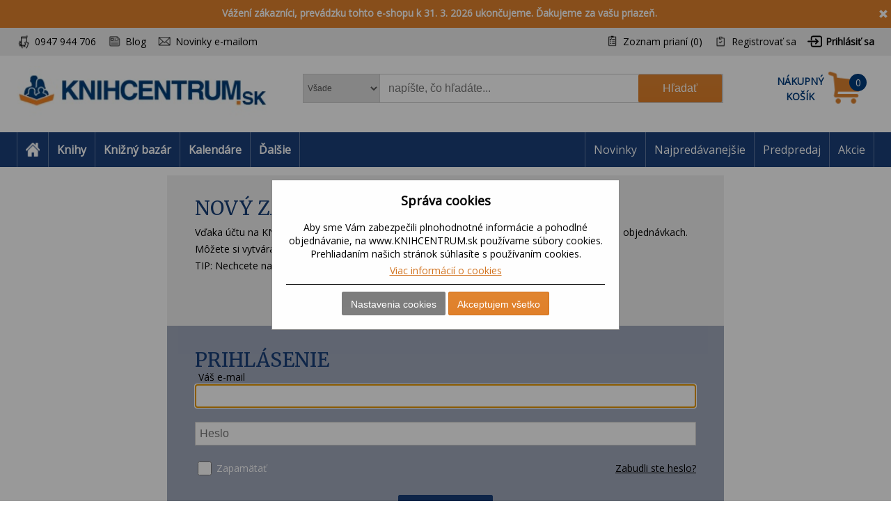

--- FILE ---
content_type: text/html; charset=utf-8
request_url: https://www.knihcentrum.sk/login?returnUrl=%2Fdaxe%3Fpagenumber%3D11
body_size: 13767
content:

<!DOCTYPE html>
<html class="html-login-page" lang="sk">
<head>
    <title>prihl&#225;senie | KNIHCENTRUM.sk</title>
    <meta http-equiv="Content-type" content="text/html;charset=UTF-8" />
    <meta name="description" content="Internetov&#233; kn&#237;hkupectvo KNIHCENTRUM.SK pon&#250;ka knihy online, slovn&#237;ky, mapy, učebnice a kalend&#225;re." />
    <meta name="keywords" content="knihy, rom&#225;ny, beletria, poviedky, detekt&#237;vky, fantasy knihy, učebnice, slovn&#237;ky, mapy, automapa, kalend&#225;re, jazykov&#233; učebnice" />
    <meta name="generator" content="nopCommerce" />
    <meta name="viewport" content="width=device-width, initial-scale=1" />
    
    
    
<!-- VM006-IIS3 -->
<link rel="stylesheet" href="/Themes/Brainest/Content/css/styles-1280.less?ver=01022026-10"  media="(min-width: 1200px)">
<link rel="stylesheet" href="/Themes/Brainest/Content/css/styles-940.less?ver=01022026-10"  media="(min-width: 940px) and (max-width: 1199px)">
<link rel="stylesheet" href="/Themes/Brainest/Content/css/styles-768.less?ver=01022026-10"  media="(min-width: 768px) and (max-width: 939px)">
<link rel="stylesheet" href="/Themes/Brainest/Content/css/styles-480.less?ver=01022026-10"  media="(min-width: 0px) and (max-width: 767px)">
    <meta name="robots" content="noindex, nofollow">

<meta name="author" content="KNIHCENTRUM.sk" />

<script type="text/javascript">
    var butils = {
	isrobot: false,
        ready: function (handler, handlercheck) {
            if (window.jQuery) {
                $(document).ready(function () {
                    butils.wait(handler, handlercheck);
                })
            }
            else {
                window.setTimeout(butils.ready, 100, handler, handlercheck);
            }
        },
        wait: function (handler, handlercheck) {
            if (handlercheck())
                handler();
            else
                window.setTimeout(butils.wait, 100, handler, handlercheck);
        }
    };
    if (!butils.isrobot) {
        butils.ready(function () { _btheme.utils.changeActivationInBrainestTabsFromUrl() }, function () { return window._btheme; });
        (function () {
            var count = 20;
            window.addEventListener("error", function (e) {
                count--;
                if (count < 0) {
                    return;
                }
                try {
                    formData = new FormData();
                    formData.append("line", e.lineno);
                    formData.append("url", window.location.href + '\n' + 'script:' + e.filename);
                    formData.append("message", e.message);
                    formData.append("stack", e.error.stack);

                    xhr = new XMLHttpRequest();
                    xhr.open('POST', '/BrainAccessoryApi/jsl', true);
                    xhr.send(formData);
                }
                catch (ex) {

                }
            });
        }());
    }


</script>
    <script>var dataLayer = dataLayer || []; // Google Tag Manager</script><meta name="google-site-verification" content="5fgXJ3FkkHxfaUrfP1LjvB1s3YTlshKtVwCVHiTnMGU" />
    <script type="text/javascript">
    var AjaxCartProxySettings = AjaxCartProxySettings || {};
    AjaxCartProxySettingsUrlChange = '/AdvancedCart/ChangeQuantity';
    AjaxCartProxySettingsUrlFlyoutShoppingCartJason = '/AdvancedCart/FlyoutShoppingCartJason';
    AjaxCartProxySettingsTextMissingNumberNotification = 'Nezabudli ste na číslo domu/ulice?';
    AjaxCartProxySettingsUrlBuy = '/AdvancedCart/buy';
    AjaxCartProxySettingsTitleBuy = 'Rychlá objednávka';
</script>
    <link href="/Content/jquery-ui-themes/smoothness/jquery-ui-1.10.3.custom.min.css?tista=b569eec8-48c5-44ee-995e-19bb18e2f108" rel="stylesheet" type="text/css" />
<link href="/Plugins/Shop.MarketingBar/Styles/marketing-bar.css?tista=b569eec8-48c5-44ee-995e-19bb18e2f108" rel="stylesheet" type="text/css" />

    <script src="/Scripts/jquery-1.10.2.min.js?tista=b569eec8-48c5-44ee-995e-19bb18e2f108" type="text/javascript"></script>
<script src="/Scripts/jquery.validate.min.js?tista=b569eec8-48c5-44ee-995e-19bb18e2f108" type="text/javascript"></script>
<script src="/Scripts/jquery.validate.unobtrusive.min.js?tista=b569eec8-48c5-44ee-995e-19bb18e2f108" type="text/javascript"></script>
<script src="/Scripts/jquery-ui-1.10.3.custom.min.js?tista=b569eec8-48c5-44ee-995e-19bb18e2f108" type="text/javascript"></script>
<script src="/Scripts/jquery-migrate-1.2.1.min.js?tista=b569eec8-48c5-44ee-995e-19bb18e2f108" type="text/javascript"></script>
<script async src="/Scripts/public.common.js?tista=b569eec8-48c5-44ee-995e-19bb18e2f108" type="text/javascript"></script>
<script async src="/Scripts/public.ajaxcart.js?tista=b569eec8-48c5-44ee-995e-19bb18e2f108" type="text/javascript"></script>
<script async src="/Themes/Brainest/Content/js/brainest.js?tista=b569eec8-48c5-44ee-995e-19bb18e2f108" type="text/javascript"></script>
<script async src="/Plugins/Product.ProductsReservation/Content/js/productreservation.js?tista=b569eec8-48c5-44ee-995e-19bb18e2f108" type="text/javascript"></script>
<script async src="/Plugins/Shop.BrainSearch/Content/Scripts/brain.search.js?tista=b569eec8-48c5-44ee-995e-19bb18e2f108" type="text/javascript"></script>
<script async src="/Plugins/ShoppingCart.AdvancedCart/Content/Scripts/advancedcart-flyout.js?tista=b569eec8-48c5-44ee-995e-19bb18e2f108" type="text/javascript"></script>
<script async src="/Plugins/Shop.BrainAccessory/Scripts/brain.accessory.js?tista=b569eec8-48c5-44ee-995e-19bb18e2f108" type="text/javascript"></script>

    
    
    
    
    
<link rel="shortcut icon" href="https://www.knihcentrum.sk/favicon.ico" />
    <!--Powered by nopCommerce - http://www.nopCommerce.com-->
</head>
<body>
    
<script type="text/javascript">
window.dataLayer = window.dataLayer || [];
function gtag() {dataLayer.push(arguments);}
gtag('consent', 'default', {
  "ad_storage": "denied",
  "analytics_storage": "denied",
  "ad_user_data": "denied",
  "ad_personalization": "denied"
});
$(document).ajaxComplete(function(event, jqXHR, ajaxOptions) { if (jqXHR && jqXHR.responseJSON && jqXHR.responseJSON.dataLayer && window.dataLayer) {    var dl = jqXHR.responseJSON.dataLayer;    for(var i = 0; i <  dl.length; i++) {        window.dataLayer.push(dl[i]);    }}});
</script>

<div class="ajax-loading-block-window" style="display: none">
</div>
<div id="dialog-notifications-success" title="Oznámenie" style="display:none;">
</div>
<div id="dialog-notifications-error" title="chyba" style="display:none;">
</div>
<div id="bar-notification" class="bar-notification">
    <span class="close" title="zavrieť">&nbsp;</span>
</div>


<noscript>
    <div class="noscript">
        <p>
            <strong>JavaScript seems to be disabled in your browser.</strong>
        </p>
        <p>
            You must have JavaScript enabled in your browser to utilize the functionality of
            this website.
        </p>
    </div>
</noscript>


<!--[if lte IE 7]>
    <div style="clear:both;height:59px;text-align:center;position:relative;">
        <a href="http://www.microsoft.com/windows/internet-explorer/default.aspx" target="_blank">
            <img src="/Themes/Brainest/Content/images/ie_warning.jpg" height="42" width="820" alt="You are using an outdated browser. For a faster, safer browsing experience, upgrade for free today." />
        </a>
    </div>
<![endif]-->


<div class="master-wrapper-page action-customer-login store-master product-discount-show">
    

<script type="text/javascript">
    var _tm = window._tmp || {};
    _tm.shownDetail = false;
    _tm.isDefault = true;
    
    $(document).ready(function () {
        var cookies = [];

        $('#eu-cookie-bar-notification').show();

        $('#eu-cookie-ok').click(function () {
            var data = [];
            setCookiePreferences(data);
        });

        $("#eu-cookie-set").click(function () {
            if (_tm.shownDetail) {
                var data = $("input[name=cookies_select]:not(:checked)").map(function () {
                    return $(this).val();
                }).get();

                setCookiePreferences(data);
            } else {
                $.post("/Cookie/EuCookieList", function (r) {
                    if (r.success) {
                        var html = "<div class='cookie-intro'>Za účelom zlepšenia služieb využívajú naše stránky súbory cookies. Cookie je krátky textový súbor, ktorý navštívená stránka ukladá do prehliadača. Bežne tieto súbory slúžia na segmentovanie jednotlivých užívateľov. Je nutné zdôrazniť, že návštevník stránky nie je na základe týchto súborov identifikovateľný. Súbory cookies napomáhajú ľahšiemu prehliadaniu webových stránok tak, aby proces nákupu bol čo najjednoduchší, nemuseli ste neustále zadávať prihlasovacie údaje, pamätali sme si tovar vo vašom košíku, evidovali vaše objednávky a aby sme vás neobťažovali nevhodnou reklamou.</div> <h2>Predvoľby poskytovania súhlasu</h2>";
                        $.each(r.data.Items, function (i, v) {
                            html += "<div class='cookie-consent' data-id='" + v.Id + "'>";
                            html += "<div class='cookie-consent-header'><span class='cookie-consent-name'>" + v.Name + "</span><span class='cookie-consent-check'>" + (v.IsReadOnlyConsent ? "<span class='always-active-consent'>Vždy aktívne</span><input type='checkbox' name='cookies_select' style='display:none' value='" + v.SystemName + "' checked='checked' />" : "<input name='cookies_select' type='checkbox' " + "" + "  value='" + v.SystemName + "'></input>") + "</span></div>";
                            html += "<div class='cookie-consent-description'>" + v.Description + "</div>";
                            html += "</div>";
                        });
                        $("#cookies-detail").html(html);
                        $("#eu-cookie-set").html("Potvrdiť môj výber")

                        _tm.shownDetail = true;
                        setCookieCenter();
                    } else {
                        alert('Nepodarilo sa načítať');
                    }
                }).fail(function () {
                    alert('Nepodarilo sa načítať');
                });
            }
            });


        $("#close-eu-cookie-modal").click(function () {
            $("#eu-cookie-bar-notification").fadeOut(function () { $("#eu-cookie-bar-notification").remove(); /*$("body").removeClass("no-scroll");*/});
        });
        setCookieCenter()
        window.addEventListener("resize", setCookieCenter);
    });


    function setCookiePreferences(data) {
         $.ajax({
                cache: false,
                type: 'POST',
                data: { cookies: data },
                url: '/eucookielawaccept',
                dataType: 'json',
                success: function (data) {
                    $("#eu-cookie-bar-notification").fadeOut(function () { $("#eu-cookie-bar-notification").remove(); /*$("body").removeClass("no-scroll");*/ });
                    if (_tm.isDefault && document.location.search) {
                        document.location.reload();
                    }
                },
                failure: function () {
                    alert('Cannot store value');
                }
         });
    }
    function setCookieCenter(element) {
        setElementCenter('#eu-cookie-bar-notification .content');
    }
    function setElementCenter(element) {
        var $el = $(element)
            //.css('position', 'absolute')
            .css('margin-top', '0px');
        var elHeight = $el.outerHeight();
        var wHeight = $(window).height();
        if (elHeight > wHeight) {
            $el.css('margin-top', '0px');
        } else {
            $el.css('margin-top', ((wHeight - elHeight) / 2) + 'px');
        }
    }
</script>
<div id="eu-cookie-bar-notification" class="eu-cookie-bar-notification-modal">

    <div class="content">
        <h2>Správa cookies</h2>
        <span class="glyphicon glyphicon-remove" id="close-eu-cookie-modal" style="display: none;"></span>
        <div class="text" id="cookies-detail">
            Aby sme Vám zabezpečili plnohodnotné informácie a pohodlné objednávanie, na www.KNIHCENTRUM.sk používame súbory cookies. Prehliadaním našich stránok súhlasíte s používaním cookies.
            <div class="cookies-links">
                <a class="learn-more link-cookies" href="/cookies-na-knihcentrum-sk">Viac informácií o cookies</a>
            </div>
        </div>

    <div class="buttons-more">
        <button type="button" class="set-button button-1" id="eu-cookie-set">Nastavenia cookies</button>
        <button type="button" class="ok-button button-1" id="eu-cookie-ok">Akceptujem všetko</button>
    </div>
</div>
</div>


<link href="/Plugins/Tmotions.GDPR/Style/cookies.css?ver=27" rel="stylesheet" />



    
    <div class="header-wrapper">
        




<div class="header">
    

    <div class="inputs company-info-in company-info" style="display:none;" data-widget-zone="header">
        <input data-val="true" data-val-number="The field CompanyInfoAddressId must be a number." id="CompanyInfoAddressId" name="CompanyInfoAddressId" type="hidden" value="" />
        <input data-val="true" data-val-number="The field CompanyInfoCustomerId must be a number." id="CompanyInfoCustomerId" name="CompanyInfoCustomerId" type="hidden" value="189511344" />
        <input id="EmailVATShow" name="EmailVATShow" type="hidden" value="True" />
        <label for="IN">IČO:</label>
        <input class="text-box single-line" id="IN" name="IN" type="text" value="" />
        <span class="field-validation-valid" data-valmsg-for="IN" data-valmsg-replace="true"></span>
    </div>
    <div class="inputs company-info-tax company-info" style="display:none;">
        <label for="TaxId">DIČ:</label>
        <input class="text-box single-line" id="TaxId" name="TaxId" type="text" value="" />
        <span class="field-validation-valid" data-valmsg-for="TaxId" data-valmsg-replace="true"></span>
    </div>
        <div class="inputs company-info-email company-info" style="display:none;">
            <label for="EmailVAT">E-mail pre daňov&#233; doklady:</label>
            <input class="emailvat" id="EmailVAT" name="EmailVAT" placeholder="Vyplňte v prípade" title="Vyplňte v prípade" type="text" value="" />
            <span class="field-validation-valid" data-valmsg-for="EmailVAT" data-valmsg-replace="true"></span>
        </div>
    <script type="text/javascript">
        $(document).ready(function () {
            var companyInfo = $('inputs.company-info');
            var flagShow = false;
            var company = $('input[name="Company"],input[name$=".Company"]');
            if (companyInfo.first().attr('data-widget-zone') == 'header') {
                if (company.length == 1) {
                    companyInfo.insertAfter(company.closest('.inputs'));
                    flagShow = true;
                }
            }
            else {
                flagShow = true;
            }

            if (flagShow)
            {
                companyInfo.show();
                companyInfo.find('.emailvat').tooltip();
            }
        });
    </script>



<div id="marketing-bar" data-bar-id="14" data-bar-url="/MarketingBarWidget/CloseBar">
    <span class="close" 
          id="close-mbar" 
          onclick="var $wrap = $(this).closest('div');$.ajax({cache: false, type: 'post', url: $wrap.attr('data-bar-url'), data: {barId: $wrap.attr('data-bar-id')}, complete: function () { $wrap.fadeOut(); }});"
          title="zavrieť">&nbsp;</span>
    <p><strong>V&aacute;žen&iacute; z&aacute;kazn&iacute;ci, prev&aacute;dzku tohto e-shopu k 31. 3. 2026 ukončujeme. Ďakujeme za va&scaron;u priazeň.</strong></p>
</div><script async="async" data-pcx-url-change="/Plugins/Product/Context/ProductContext/ChangeContext" id="script-pcx" src="/Plugins/Product.Context/Content/Scripts/pcx.public.js" type="text/javascript"></script>
    <div class="header-upper">
        <div>
            <div class="header-selectors-wrapper">
                <div class="watchdog-place"></div>
                <ul>
                    <li class="customer-service" data-hint="0947 944 706"><span>0947 944 706</span></li>
                    <li class="blog" title="Blog"><a href="/Revue">Blog</a></li>
                        <li class="newsletter" title="Zpravodaj">
                            <a href="javascript:void(0)" id="newsletter-href"><span>Novinky e-mailom</span></a>
                        </li>
                </ul>
            </div>
            <div class="header-links-wrapper">
                <div class="header-links">
    <ul>
        
            <li>
                <a href="/wishlist" class="ico-wishlist">
                    <span class="wishlist-label">Zoznam prianí</span>
                    <span class="wishlist-qty">(0)</span>
                </a>
            </li>




            <li><a href="/register" class="ico-register">Registrovať sa</a></li>
            <li><a href="/login" class="ico-login">Prihlásiť sa</a></li>
                        





    </ul>
</div>

                
            </div>
        </div>
    </div>
    <div class="header-lower">
        <div>
            <div class="header-logo">
                
<a href="/">

        <h1><img title="" alt="KNIHCENTRUM.sk" src="/Logos/KNIHCENTRUM.sk.jpg?ts=20260201003352"></h1>
</a>
                
                <div class="shop-back">
                    <a href="/" class="shop-back-link">Prejsť do e-shopu</a>
                </div>
            </div>
            <div class="search-box store-search-box">
                <form action="/search" id="small-search-box-form" method="get">
<span 
data-searchCurrent=""
data-searchBoxToolTip="napíšte, čo hľadáte..."
data-searchBoxEnterSearchTerms="vyplňte prosím kľúčové slovo na vyhľadávanie"
data-appendToQueryString="&amp;Stock=4"
data-showProductImages="false"
data-delay="350"
data-minLength="2"
data-categorytitle="Nájdené v kategóriách"
data-categoryurl="returnurl=%2fdaxe%3fpagenumber%3d11"
data-autocompleturl="/BrainCatalog/SearchTermAutoCompleteSection"
data-categories="[]"
data-pdf="[]"
data-xpagingdictionarypagerNext="ďalšie tituly"
id="bssettings">
</span>
<select name="SearchLocation" id="SearchLocation">
        <option value="0" data-query-string="productcontextid=0" selected="selected"> Všade</option>
        <option value="2" data-query-string="" > V čl&#225;nkoch</option>
        <option value="1" data-query-string="productcontextid=1" > Knihy</option>
        <option value="1" data-query-string="productcontextid=12" > Knižn&#253; baz&#225;r</option>
        <option value="1" data-query-string="productcontextid=9" > Kalend&#225;re</option>
        <option value="1" data-query-string="productcontextid=7" > Filmy</option>
        <option value="1" data-query-string="productcontextid=8" > Hračky</option>
        <option value="1" data-query-string="productcontextid=10" > Mapy</option>
        <option value="1" data-query-string="productcontextid=6" > AudioCD</option>
        <option value="1" data-query-string="productcontextid=13" > Papiern&#237;ctvo</option>
        <option value="1" data-query-string="productcontextid=15" > Domov</option>
        <option value="1" data-query-string="productcontextid=14" > Tipy na darčeky</option>
        <option value="1" data-query-string="productcontextid=11" > Ostatn&#233;</option>
</select>

    <input type="submit" class="button-1 search-box-button" value="Hľadať" />
    <div class="search-box-text-wrapper"><input type="text" class="search-box-text" id="small-searchterms" autocomplete="off" name="q" placeholder="napíšte, čo hľadáte..." /></div>
</form>
            </div>
            
<div id="topcartlink" data-qty="0">
    <a href="/cart" class="ico-cart">
        <span class="cart-label"><span><span>Nákupný</span> <span>košík</span></span></span>
        <span class="cart-qty" data-qty-length="1">0</span>
    </a>
    <div id="flyout-cart" class="flyout-cart"></div>
</div>

<script type="text/javascript">
    var AjaxCartProxySettings = AjaxCartProxySettings || {};
    AjaxCartProxySettings.UrlChange = '/AdvancedCart/ChangeQuantity';
    AjaxCartProxySettings.UrlFlyoutShoppingCartJason = '/AdvancedCart/FlyoutShoppingCartJason';
    AjaxCartProxySettings.TextMissingNumberNotification = 'Nezabudli ste na číslo domu/ulice?';
    AjaxCartProxySettings.UrlBuy = '/AdvancedCart/buy';
    AjaxCartProxySettings.TitleBuy = 'Rychlá objednávka';
</script>


        </div>
    </div>
</div>

        <div class="header-menu">
            




<div>
    <ul class="top-menu-left top-menu-hover">
        <li class="home"><a href="/"><span>Home</span></a></li>
        <li class="menu-toggle mobile" id="menu-toggle"><a href="#"><span>Menu</span></a></li>
        <li class="menu-search mobile" id="menu-search"><a href="#"><span>Search</span></a></li>
        

<li class="pcontext item-book"><a href="http://www.knihcentrum.sk/Knihy" pccode="book" data-product-context-id="1">Knihy</a><ul class="hoversubmenu">
<li><a href="/Knihy/knihy-v-anglictine">Knihy v angličtine</a></li>
<li><a href="/Knihy/tipy-na-letne-citanie">Letn&#233; č&#237;tanie - 86 tipov</a></li>
<li><a href="/Knihy/tipy-na-vylety">Tipy na v&#253;lety</a></li>
<li><a href="/Knihy/fakty-vs-hoaxy-ako-ich-rozlisit">Fakty vs. hoaxy: ako ich rozl&#237;šiť</a></li>
<li><a href="/Knihy/ukrajina-rusko">Ukrajina / Rusko</a></li>
<li><a href="/Knihy/predpredaj">Predpredaj</a></li>
<li><a href="/Knihy/naj-novinky">NAJ novinky</a></li>
<li><a href="/Knihy/tipy-z-knizneho-bazara">Tipy z Knižn&#233;ho baz&#225;ra</a></li>
<li><a href="/Knihy/knihy-za-babku-1">KNIHY ZA BABKU</a></li>
<li><a href="/Knihy/akce-2">AKCE</a></li>
<li><a href="/Knihy/akcie">AKCIE</a></li>
<li><a href="/Knihy/beletria-pre-dospelych">Beletria pre dospel&#253;ch</a></li>
<li><a href="/Knihy/popularno-naucna-pre-dospelych">Popul&#225;rno-n&#225;učn&#225; pre dospel&#253;ch</a></li>
<li><a href="/Knihy/ucebnice-odborna-literatura">Učebnice, odborn&#225; literat&#250;ra</a></li>
<li><a href="/Knihy/beletria-pre-deti-a-mladez">Beletria pre deti a ml&#225;dež</a></li>
<li><a href="/Knihy/popularno-naucna-pre-deti-a-mladez">Popul&#225;rno-n&#225;učn&#225; pre deti a ml&#225;dež</a></li>
<li><a href="/Knihy/hracky-hry-karty">Hračky, hry, karty</a></li>
<li><a href="/Knihy/mapa-atlas-sprievodca">Mapa, atlas, sprievodca</a></li>
</ul>
</li>
<li class="pcontext item-bookbazaar"><a href="http://www.knihcentrum.sk/allbookbazaar" pccode="bookbazaar" data-product-context-id="12">Knižn&#253; baz&#225;r</a><ul class="hoversubmenu">
<li><a href="/BookBazaar/knihy-v-anglictine">Knihy v angličtine</a></li>
<li><a href="/BookBazaar/tipy-na-letne-citanie">Letn&#233; č&#237;tanie - 86 tipov</a></li>
<li><a href="/BookBazaar/tipy-na-vylety">Tipy na v&#253;lety</a></li>
<li><a href="/BookBazaar/fakty-vs-hoaxy-ako-ich-rozlisit">Fakty vs. hoaxy: ako ich rozl&#237;šiť</a></li>
<li><a href="/BookBazaar/ukrajina-rusko">Ukrajina / Rusko</a></li>
<li><a href="/BookBazaar/predpredaj">Predpredaj</a></li>
<li><a href="/BookBazaar/naj-novinky">NAJ novinky</a></li>
<li><a href="/BookBazaar/tipy-z-knizneho-bazara">Tipy z Knižn&#233;ho baz&#225;ra</a></li>
<li><a href="/BookBazaar/knihy-za-babku-1">KNIHY ZA BABKU</a></li>
<li><a href="/BookBazaar/beletria-pre-dospelych">Beletria pre dospel&#253;ch</a></li>
<li><a href="/BookBazaar/popularno-naucna-pre-dospelych">Popul&#225;rno-n&#225;učn&#225; pre dospel&#253;ch</a></li>
<li><a href="/BookBazaar/ucebnice-odborna-literatura">Učebnice, odborn&#225; literat&#250;ra</a></li>
<li><a href="/BookBazaar/beletria-pre-deti-a-mladez">Beletria pre deti a ml&#225;dež</a></li>
<li><a href="/BookBazaar/popularno-naucna-pre-deti-a-mladez">Popul&#225;rno-n&#225;učn&#225; pre deti a ml&#225;dež</a></li>
<li><a href="/BookBazaar/kalendare">Kalend&#225;re</a></li>
<li><a href="/BookBazaar/media-2">M&#233;di&#225;</a></li>
<li><a href="/BookBazaar/hracky-hry-karty">Hračky, hry, karty</a></li>
<li><a href="/BookBazaar/mapa-atlas-sprievodca">Mapa, atlas, sprievodca</a></li>
<li><a href="/BookBazaar/papierensky-tovar">Papierensk&#253; tovar</a></li>
<li><a href="/BookBazaar/tipy-na-darceky">Tipy na darčeky</a></li>
<li><a href="/BookBazaar/kod-ke-stazeni">K&#243;dy na stiahnutie</a></li>
<li><a href="/BookBazaar/domov-11">Domov</a></li>
</ul>
</li>
<li class="pcontext item-calendar"><a href="http://www.knihcentrum.sk/Kalendare-diare" pccode="calendar" data-product-context-id="9">Kalend&#225;re</a><ul class="hoversubmenu">
<li><a href="/Kalendare-diare/naj-novinky">NAJ novinky</a></li>
<li><a href="/Kalendare-diare/tipy-z-knizneho-bazara">Tipy z Knižn&#233;ho baz&#225;ra</a></li>
<li><a href="/Kalendare-diare/knihy-za-babku-1">KNIHY ZA BABKU</a></li>
<li><a href="/Kalendare-diare/akce-2">AKCE</a></li>
<li><a href="/Kalendare-diare/akcie">AKCIE</a></li>
<li><a href="/Kalendare-diare/kalendare">Kalend&#225;re</a></li>
<li><a href="/Kalendare-diare/papierensky-tovar">Papierensk&#253; tovar</a></li>
    <li class="hopkirk"></li>
</ul>
</li>
            <li class="pcontext item-items">
                    <a>Ďalšie</a><ul class="hoversubmenu">
            
<li class="pcontext item-movie"><a href="http://www.knihcentrum.sk/Filmy" pccode="movie" data-product-context-id="7">Filmy</a></li>
<li class="pcontext item-toy"><a href="http://www.knihcentrum.sk/Hracky-hry" pccode="toy" data-product-context-id="8">Hračky</a></li>
<li class="pcontext item-map"><a href="http://www.knihcentrum.sk/Mapy-atlasy" pccode="map" data-product-context-id="10">Mapy</a></li>
<li class="pcontext item-audiocd"><a href="http://www.knihcentrum.sk/Audio-CD" pccode="audiocd" data-product-context-id="6">AudioCD</a></li>
<li class="pcontext item-stationery"><a href="http://www.knihcentrum.sk/Papiernictvo" pccode="stationery" data-product-context-id="13">Papiern&#237;ctvo</a></li>
<li class="pcontext item-household"><a href="http://www.knihcentrum.sk/Domov" pccode="household" data-product-context-id="15">Domov</a></li>
<li class="pcontext item-gift"><a href="http://www.knihcentrum.sk/Darceky-tipy" pccode="gift" data-product-context-id="14">Tipy na darčeky</a></li>
<li class="pcontext item-other"><a href="http://www.knihcentrum.sk/ine" pccode="other" data-product-context-id="11">Ostatn&#233;</a></li>

</ul></li>



    </ul>
    <ul class="top-menu top-menu-hover">
        

                
            <li><a href="/naj-novinky">Novinky</a></li>
            <li><a href="/#nabidka-najpredavanejsie">Najpredávanejšie</a></li>
            <li><a href="/predpredaj">Predpredaj</a></li>
            <li><a href="/akcie">Akcie</a></li>

        
    </ul>
    <ul class="top-back top-menu-hover">
        <li><a href="/">Prejsť do e-shopu</a></li>
    </ul>
    <ul class="top-customer-service">
        <li><span>0947 944 706</span></li>
    </ul>
</div>


        </div>
    </div>
    <div class="master-wrapper-content">
        


        <div class="master-column-wrapper">
            
<div class="center-1">
    
    
<div class="page login-page">
    

    

    <div class="page-body">
        <div class="customer-blocks">
                <div class="new-wrapper register-block">
                    <div class="title">
                        <strong>Nový zákazník</strong>
                    </div>
                    <div class="text">
                        Vďaka účtu na KNIHCENTRUM.sk budete môcť nakupovať rýchlejšie a získate prehľad o Vašich objednávkach. Môžete si vytvárať zoznamy prianí a upravovať stráženie dostupnosti či ceny produktov.</p><strong>TIP: Nechcete nabudúce vypĺňať adresu v objednávke? Registrujte sa.</strong></span>
                    </div>
                    <div class="buttons">
                        <input type="button" class="button-1 register-button" onclick="location.href='/register?returnurl=%2fdaxe%3fpagenumber%3d11'" value="Registrovať sa" />
                    </div>
                </div>
            <div class="returning-wrapper fieldset">
<form action="/login?returnUrl=%2Fdaxe%3Fpagenumber%3D11" method="post">                    <div class="title">
                        <strong>Prihlásenie</strong>
                    </div>
                    <div class="form-fields">
                            <div class="inputs">
                                <input autofocus="autofocus" class="email" data-val="true" data-val-email="Nesprávny e-mail" data-val-required="Zadajte prosím Váš e-mail" id="Email" name="Email" placeholder="Váš e-mail" type="text" value="" />
                                <span class="field-validation-valid" data-valmsg-for="Email" data-valmsg-replace="true"></span>
                                <label for="Email">V&#225;š e-mail</label>
                            </div>
                        <div class="inputs">
                            <input class="password" id="Password" name="Password" placeholder="Heslo" type="password" />
                            <span class="field-validation-valid" data-valmsg-for="Password" data-valmsg-replace="true"></span>
                            <label for="Password">Heslo</label>
                        </div>
                        <div class="inputs">
                            <input data-val="true" data-val-required="&#39;Remember Me&#39; must not be empty." id="RememberMe" name="RememberMe" type="checkbox" value="true" /><input name="RememberMe" type="hidden" value="false" />
                            <label for="RememberMe">Zapam&#228;tať</label>
                            <span class="forgot-password">
                                <a href="/passwordrecovery">Zabudli ste heslo?</a>
                            </span>
                        </div>
                    </div>
                    <div class="buttons">
                        <input class="button-1 login-button" type="submit" value="Prihlásiť sa" />
                    </div>
</form>            </div>
        </div>
            <div class="external-authentication">
        <span class="external-authentication-title">Prihlásiť sa prostredníctvom:</span>
        <div class="items">


<div class="google-login-block">
    <div class="title">
        Login using Google account
    </div>
    <div class="buttons">
        <a href="/ExternalAuthGoogle/Login?ReturnUrl=%2Fdaxe%3Fpagenumber%3D11"></a>
    </div>
</div>        </div>
    </div>

        
    </div>
</div>

    
</div>

        </div>
        
    </div>
    


<div class="footer">
    <div class="footer-top">
        <div>
            <div class="back" id="up-btn">Zpět nahoru</div>
            <div class="customer-service"><span class="label">0947 944 706</span></div>
            <ul class="networks">
		<li class="facebook"><a href="https://www.facebook.com/KNIHCENTRUM.sk" target="_blank"><img src="/Themes/Brainest/Content/css/images/footer-facebook.png" alt="Facebook" /></a></li>
			<li class="instagram"><a href="https://www.instagram.com/knihcentrumsk/" target="_blank"><img src="/Themes/Brainest/Content/css/images/footer-instagram.png" alt="Instagram"></a></li><li class="youtube"><a href="https://www.youtube.com/@knihcentrumsk" target="_blank"><img src="/Themes/Brainest/Content/css/images/footer-youtube.png" alt="YouTube"></a></li>
</ul>
        </div>
    </div>
    <div class="footer-upper">
        <div class="footer-block information">
            <div class="title">
                <strong>O NÁKUPE</strong>
            </div>
            <ul class="list">
                    <li><a href="/ceny-dopravy">Ceny dopravy</a></li>
                    <li><a href="/sposoby-platby">Sp&#244;soby platby</a></li>
                    <li><a href="/dostupnost-titulov">Dostupnosť titulov</a></li>
                    <li><a href="/obchodne-podmienky">Obchodn&#233; podmienky</a></li>
                    <li><a href="/ochrana-osobnych-udajov-2">Ochrana osobn&#253;ch &#250;dajov</a></li>
            </ul>
        </div>
        <div class="footer-block customer-service">
            <div class="title">
                <strong>TIPY</strong>
            </div>
            <ul class="list">
                    <li><a href="/knizny-bazar">Knižn&#253; baz&#225;r</a></li>
                    <li><a href="/strazny-pes">Str&#225;žny pes</a></li>
                    <li><a href="/zoznam-priani">Zoznam prian&#237;</a></li>
                    <li><a href="/vyhody-registracie">V&#253;hody registr&#225;cie</a></li>
                <li id="footer-rejstrik-autoru"><a href="\rejstrik-autoru">Rejstřík autorů</a></li>
		<li id="footer-gdpr"><a href="/GDPR/Objection">Dotaz k os. údajom</a></li>
                

            </ul>
        </div>
        <div class="footer-block my-account">
            <div class="title">
                <strong>O SPOLOČNOSTI</strong>
            </div>
            <ul class="list">
                    <li><a href="/kontakty">Kontakty</a></li>
                    <li><a href="/o-knihkupectve-knihcentrumsk">O n&#225;s</a></li>
                    <li><a href="/pre-media">Pre m&#233;di&#225;</a></li>
            </ul>
        </div>
	<!-- brain widgets -->
	<style>#footer-rejstrik-autoru {display:none}</style>
<div class="footer-block heureka">
            <!-- <div class="title">Heuréka</div> -->
            <div>
                <!-- <img src="~/Themes/Brainest/Content/images/heureka.jpg" /> -->
<div id="showHeurekaBadgeHere-11"></div><script type="text/javascript">
//<![CDATA[
var _hwq = _hwq || [];
    _hwq.push(['setKey', 'CDE454C7CBC3C090DD8E63EBA16BBEB3']);_hwq.push(['showWidget', '11', '5040', 'KNIHCENTRUM.SK', 'knihcentrum-sk']);(function() {
    var ho = document.createElement('script'); ho.type = 'text/javascript'; ho.async = true;
    ho.src = 'https://sk.im9.cz/direct/i/gjs.php?n=wdgt&sak=CDE454C7CBC3C090DD8E63EBA16BBEB3';
    var s = document.getElementsByTagName('script')[0]; s.parentNode.insertBefore(ho, s);
})();
//]]>
</script>
            </div>
        </div>
        <div class="footer-block company-info">
            <div class="list">
                <address>
                    <span class="company">BOOKNET SLOVAKIA, s. r. o.</span>
                    <span class="street" style="display:block;">Padlých hrdinov 60</span>
                    <span class="borough d-none">Bratislava – Podunajské Biskupice</span>
                    <span class="zip">821 06</span>
                    <span class="city">Bratislava – Podunajské Biskupice</span>
                </address>
                <div class="ic"><span class="label">IČ: </span><span class="value">45930546</span></div>
                <div class="dic"><span class="label">DIČ: </span><span class="value">SK2023139173</span></div>
            </div>
        </div>
	
    </div>
    <div class="footer-lower">
        <div class="footer-info">
            <span class="footer-disclaimer">2026 | Prevádzkovateľ: BOOKNET SLOVAKIA, s. r. o.</span>
        </div>
            <div class="footer-powered-by">
                Powered by <a href="https://www.nopcommerce.com/">nopCommerce</a>
            </div>
        
    </div>
    

<ul id="cookies-links" style="display: none;">
    <li><a class="learn-more" href="/cookies-na-knihcentrum-sk">Viac informácií o cookies</a></li>
</ul>
<span class="label cookies-setting" style="display: none;"><a href="#" id="cookies-preferences">Nastavenia cookies</a></span>

<script type="text/javascript">
    $(document).ready(function () {
        $('#cookies-preferences').click(function () {
            $.post("/Cookie/SetPreferences", function (r) {
                $(".master-wrapper-page").prepend(r.html);
            });
            return false;
        }).parent().appendTo('.footer-top .customer-service').show();

        $(".customer-service ul.list").append($("#cookies-links").html());
        $("#cookies-links").remove();
    });
</script>
</div>
</div>

<!-- Kód Google značky pro remarketing -->
<script type="text/javascript">
/* <![CDATA[ */
var google_conversion_id = 935609734;
var google_custom_params = window.google_tag_params;
var google_remarketing_only = true;
/* ]]> */
</script>
<script type="text/javascript" src="//www.googleadservices.com/pagead/conversion.js">
</script>
<noscript>
<div style="display:inline;">
<img height="1" width="1" style="border-style:none;" alt="" src="//googleads.g.doubleclick.net/pagead/viewthroughconversion/935609734/?value=0&amp;guid=ON&amp;script=0"/>
</div>
</noscript>

<!-- Google Tag Manager -->
<noscript><iframe src="//www.googletagmanager.com/ns.html?id=GTM-5MTQ62"
height="0" width="0" style="display:none;visibility:hidden"></iframe></noscript>
<script>(function(w,d,s,l,i){w[l]=w[l]||[];w[l].push({'gtm.start':
new Date().getTime(),event:'gtm.js'});var f=d.getElementsByTagName(s)[0],
j=d.createElement(s),dl=l!='dataLayer'?'&l='+l:'';j.async=true;j.src=
'//www.googletagmanager.com/gtm.js?id='+i+dl;f.parentNode.insertBefore(j,f);
})(window,document,'script','dataLayer','GTM-5MTQ62');</script>
<!-- End Google Tag Manager -->

<!-- Facebook Pixel Code -->
<script>
  !function(f,b,e,v,n,t,s)
  {if(f.fbq)return;n=f.fbq=function(){n.callMethod?
  n.callMethod.apply(n,arguments):n.queue.push(arguments)};
  if(!f._fbq)f._fbq=n;n.push=n;n.loaded=!0;n.version='2.0';
  n.queue=[];t=b.createElement(e);t.async=!0;
  t.src=v;s=b.getElementsByTagName(e)[0];
  s.parentNode.insertBefore(t,s)}(window, document,'script',
  'https://connect.facebook.net/en_US/fbevents.js');
  fbq('init', '2568808726773313');
  fbq('track', 'PageView');
</script>
<noscript><img height="1" width="1" style="display:none"
  src="https://www.facebook.com/tr?id=2568808726773313&ev=PageView&noscript=1"
/></noscript>
<!-- End Facebook Pixel Code -->

<!-- Ecomail-->
<!--<script>
        (function (w,d,s,o,f,js,fjs) {
            w['ecm-widget']=o;w[o] = w[o] || function () { (w[o].q = w[o].q || []).push(arguments) };
            js = d.createElement(s), fjs = d.getElementsByTagName(s)[0];
            js.id = '1-43c2cd496486bcc27217c3e790fb4088'; js.dataset.a = 'knihcentrumsk'; js.src = f; js.async = 1; fjs.parentNode.insertBefore(js, fjs);
        }(window, document, 'script', 'ecmwidget', 'https://d70shl7vidtft.cloudfront.net/widget.js'));
    </script>--><!-- Google code for Analytics tracking -->
<script type="text/javascript">
var _gaq = _gaq || [];
var pluginUrl =
 '//www.google-analytics.com/plugins/ga/inpage_linkid.js';
_gaq.push(['_require', 'inpage_linkid', pluginUrl]);
_gaq.push(['_setAccount', 'UA-8800719-17']);
_gaq.push(['_trackPageview']);

(function() {
    var ga = document.createElement('script'); ga.type = 'text/javascript'; ga.async = true;
    ga.src = ('https:' == document.location.protocol ? 'https://ssl' : 'http://www') + '.google-analytics.com/ga.js';
    var s = document.getElementsByTagName('script')[0]; s.parentNode.insertBefore(ga, s);
})();
</script>

    
    <script async src="/Plugins/Shop.PopupMarketing/Scripts/popup-marketing.js?tista=b569eec8-48c5-44ee-995e-19bb18e2f108" type="text/javascript"></script>

</body>
</html>
